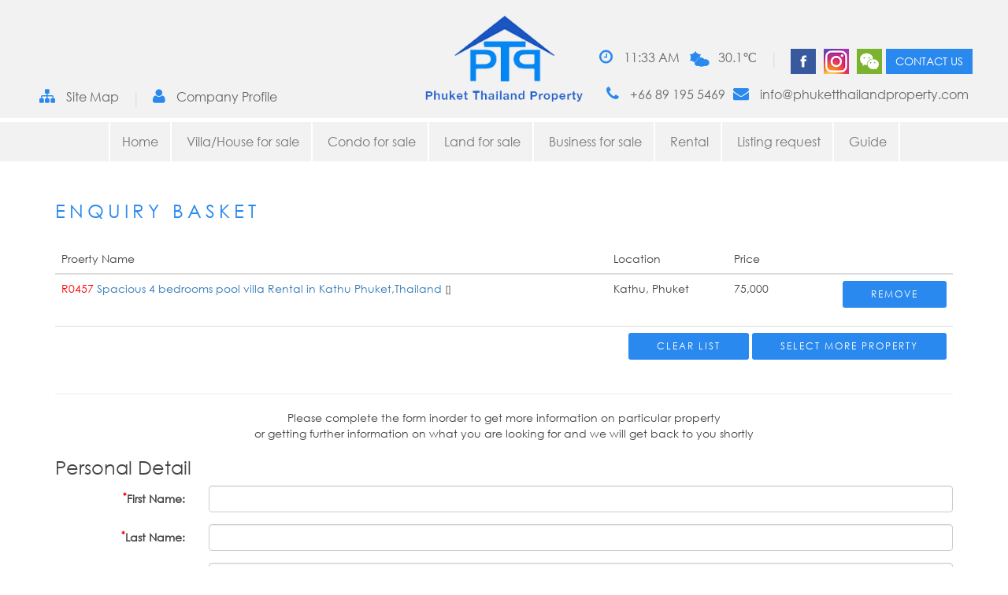

--- FILE ---
content_type: text/html
request_url: http://phuketthailandproperty.com/add_basket.php?pro_id=1093&c=&pv=Phuket&loc=Kathu&pn=Spacious%204%20bedrooms%20pool%20villa%20Rental%20in%20Kathu%20Phuket,Thailand&pr=75000&ref=R0457
body_size: 31148
content:

<!DOCTYPE html>
<html lang="en">
  <head>
    <meta charset="utf-8">
    <meta http-equiv="X-UA-Compatible" content="IE=edge">
    <meta name="viewport" content="width=device-width, initial-scale=1">
    <meta name="description" content="Phuket Thailand Property offers various properties including of luxury villas, condominiums and fabulous land plot on around Phuket Island.">
    <meta name="keywords" content="Phuket property, Phuket property for sale, Phuket real estate, Phuket villa, Phuket house, Phuket condominium, Phuket apartment, Phuket land, Phuket villas, Phuket houses, Phuket condominiums, Phuket land for sale, Phuket real estate agent, Properties for sale in Phuket, Phuket villa for sale, Phuket business for sale, Villa for rent in Phuket, House for rent in Phuket, condominium for rent in Phuket,  Property for rent in Phuket">
    <meta name="Author" content="ExpressData.co.th - Think global, Serve Local">
<meta name="google-site-verification" content="j1jXbfEJFupH1H7D3eGE8ldAllBXrCF0ctbq668NDNQ" />
    <title>Phuket Property and Phuket Real Estate for sale </title>

    <link href="assets/css/reset.css" rel="stylesheet">
    <link href="assets/css/bootstrap.min.css" rel="stylesheet">
    <link rel="stylesheet" href="assets/css/font-awesome.min.css">
    <link rel="stylesheet" href="assets/css/owfont-regular.min.css">
    <link href="assets/css/style.css" rel="stylesheet">
    <link href="assets/css/sale.css" rel="stylesheet">
    
	<script src="https://ajax.googleapis.com/ajax/libs/jquery/1.11.3/jquery.min.js"></script>
	<script src="assets/js/bootstrap.min.js"></script>
	<script src="assets/js/jquery.chained.min.js"></script>
    <!-- Global site tag (gtag.js) - Google Analytics -->
<script async src="https://www.googletagmanager.com/gtag/js?id=UA-99045835-1"></script>
<script>
  window.dataLayer = window.dataLayer || [];
  function gtag(){dataLayer.push(arguments);}
  gtag('js', new Date());

  gtag('config', 'UA-99045835-1');
</script>

  </head>
  <body>
        <header>
      <div class="container-fluid">
        <div class="row">
          <div class="col-lg-12">
            <a href="index.php"><img class="brand-image" src="assets/images/logo.png"></a>
          </div>
        </div>
        <div class="row">
          <div class="col-md-5 col-lg-6 text-left">
            <div class="p-left">
              <a href="site_map.php"><span class="fa fa-sitemap"></span> Site Map</a>
              <div class="v-bar-left">|</div>
              <a href="company_profile.php"><span class="fa fa-user"></span> Company Profile</a>
            </div>
          </div>
          <div class="col-md-7 col-lg-6 text-right">
            <div class="p-right">
              <a href="contact_us.php" class="btn btn-default btn-contact">Contact us</a>
              <a href="#"><img src="assets/images/wechat-icon.png" width="32"></a>
               <a href="https://www.instagram.com/allphuketrealestate/" target="_blank"><img src="assets/images/instagram-icon.png" width="32"></a>
              <a href="https://www.facebook.com/phuketthailandproperty"><img src="assets/images/facebook-icon.png" width="32"></a>
              <div class="v-bar-right">|</div>
              <a>30.1&#8451;</a>
              <a><span class="owf owf-801"></span></a>
              <a><span class="fa fa-clock-o"></span>  11:33 AM</a>
              <div class="clearfix"></div>
              <a href="mailto:info@phuketthailandproperty.com"><span class="fa fa-envelope"></span> info@phuketthailandproperty.com</a>
              <a><span class="fa fa-phone"></span>  +66 89 195 5469</a>
            </div>
          </div>
        </div>
        <div class="p-mobile">
          <div class="row">
            <div class="col-sm-12 col-md-12 text-center">
              <a href="#"><span class="fa fa-sitemap"></span> Site Map</a>
              <a href="#"><span class="fa fa-user"></span> Company Profile</a>
            </div>
            <div class="col-sm-12 col-md-12 text-center">
              <a><span class="owf owf-801"></span>30.1&#8451;</a>
              <a><span class="fa fa-clock-o"></span>  11:33 AM</a>
            </div>
            <div class="col-sm-12 col-md-12 text-center">
              <a href="#"><img src="assets/images/wechat-icon.png" width="32"></a>
             <a href="https://www.instagram.com/allphuketrealestate/" target="_blank"><img src="assets/images/instagram-icon.png" width="32"></a>
              <a href="#"><img src="assets/images/facebook-icon.png" width="32"></a>
              <a href="contact_us.php" class="btn btn-contact">Contact us</a>
            </div>
            <div class="col-sm-12 col-md-12 text-center">
              <a><span class="fa fa-phone"></span>  +66 89 195 5469</a>
            </div>
            <div class="col-sm-12 col-md-12 text-center">
              <a  href="mailto:info@phuketthailandproperty.com"><span class="fa fa-envelope"></span> info@phuketthailandproperty.com</a>
            </div>
          </div>
        </div>
      </div>
      <script>
  (function(i,s,o,g,r,a,m){i['GoogleAnalyticsObject']=r;i[r]=i[r]||function(){
  (i[r].q=i[r].q||[]).push(arguments)},i[r].l=1*new Date();a=s.createElement(o),
  m=s.getElementsByTagName(o)[0];a.async=1;a.src=g;m.parentNode.insertBefore(a,m)
  })(window,document,'script','https://www.google-analytics.com/analytics.js','ga');

  ga('create', 'UA-99045835-1', 'auto');
  ga('send', 'pageview');

</script>
    </header>        <nav class="navbar navbar-default">
      <div class="container-fluid">
        <!-- Brand and toggle get grouped for better mobile display -->
        <div class="navbar-header">
          <button type="button" class="navbar-toggle collapsed" data-toggle="collapse" data-target="#bs-example-navbar-collapse-1" aria-expanded="false">
            <span class="sr-only">Toggle navigation</span>
            <span class="icon-bar"></span>
            <span class="icon-bar"></span>
            <span class="icon-bar"></span>
          </button>
          <a role="button" class="navbar-brand" data-toggle="collapse" data-target="#bs-example-navbar-collapse-1">MENU</a>
        </div>

        <!-- Collect the nav links, forms, and other content for toggling -->
        <div class="collapse navbar-collapse" id="bs-example-navbar-collapse-1">
          <ul class="nav navbar-nav">
            <li ><a href="index.php">Home</a></li>
            <li ><a href="villa_sale.php">Villa/House for sale</a></li>
            <li ><a href="condo_sale.php">Condo for sale</a></li>
            <li ><a href="land_sale.php">Land for sale</a></li>
            <li ><a href="business_sale.php">Business for sale</a></li>
            <li ><a href="rental.php">Rental</a></li>
            <li ><a href="listing_request.php">Listing request</a></li>
            <li ><a href="guide.php">Guide</a></li>
          </ul>
        </div><!-- /.navbar-collapse -->
      </div><!-- /.container-fluid -->
    </nav>
    <section id="add_basket">
      <div class="container">
        <div class="row">
          <div class="col-md-12 col-lg-12">
            <h1 class="title">Enquiry Basket</h1>
          </div>
          <div class="col-md-12 col-lg-12">

                      <table class="table">
              <thead>
                <tr>
                  <th>Proerty Name</th>
                  <th>Location</th>
                  <th>Price</th>
                  <th></th>
                </tr>
              </thead>
              <tbody>

                                <tr>
                  <td><span>R0457</span> <a href="detail.php?id=1093" target="_blank">Spacious 4 bedrooms pool villa Rental in Kathu Phuket,Thailand</a> <small>[]</small></td>
                  <td>Kathu, Phuket</td>
                  <td>75,000</td>
                  <td class="text-right"><a href="#" onClick="rusure('del.php?order_id=0007427724&pro_id=1093'); return false;" class="btn btn-main btn-sm">Remove</a></td>
                </tr>
                              </tbody>
              <tfoot>
                <tr>
                  <td colspan="4" class="text-right">
                    <a href="#" onClick="rusureall('del_all.php'); return false;" class="btn btn-main btn-sm">Clear List</a>
                    <a href="search.php?cate=0&pro=0&loc=0&refno=&bed=0&pr=0" class="btn btn-main btn-sm">Select More Property</a>
                  </td>
                </tr>
              </tfoot>
            </table>

            <hr>

            <p class="text-center">Please complete the form inorder to get more information on particular property<br>or getting further information on what you are looking for and we will get back to you shortly</p>

            <h3>Personal Detail</h3>
            <form class="form-horizontal" method="post" action="inc/inter.php">
              <div class="form-group">
                <label class="col-sm-2 control-label"><span><sup>*</sup></span>First Name:</label>
                <div class="col-sm-10">
                  <input name="name" type="text" class="form-control" requried>
                </div>
              </div>
              <div class="form-group">
                <label class="col-sm-2 control-label"><span><sup>*</sup></span>Last Name:</label>
                <div class="col-sm-10">
                  <input name="lname" type="text" class="form-control" requried>
                </div>
              </div>
              <div class="form-group">
                <label class="col-sm-2 control-label"><span><sup>*</sup></span>Email:</label>
                <div class="col-sm-10">
                  <input name="email" type="email" class="form-control" requried>
                </div>
              </div>
              <div class="form-group">
                <label class="col-sm-2 control-label"><span><sup>*</sup></span>Telephone:</label>
                <div class="col-sm-10">
                  <input name="tel" type="number" class="form-control" requried>
                </div>
              </div>
              <div class="form-group">
                <label class="col-sm-2 control-label">Address:</label>
                <div class="col-sm-10">
                  <textarea name="address" rows="3" class="form-control"></textarea>
                </div>
              </div>
              <div class="form-group">
                <label class="col-sm-2 control-label">Country</label>
                <div class="col-sm-10">
                  <select name="country" class="form-control">
                    <option>Other</option>
                    <option>Afghanistan</option>
                    <option>Albania</option>
                    <option>Algeria</option>
                    <option>American Samoa</option>
                    <option>Andorra</option>
                    <option>Angola</option>
                    <option>Anguilla</option>
                    <option>Antarctica</option>
                    <option>Antigua And Barbuda</option>
                    <option>Argentina</option>
                    <option>Armenia</option>
                    <option>Aruba</option>
                    <option>Australia</option>
                    <option>Austria</option>
                    <option>Azerbaijan</option>
                    <option>Bahamas</option>
                    <option>Bahrain</option>
                    <option>Bangladesh</option>
                    <option>Barbados</option>
                    <option>Belarus</option>
                    <option>Belgium</option>
                    <option>Belize</option>
                    <option>Benin</option>
                    <option>Bermuda</option>
                    <option>Bhutan</option>
                    <option>Bolivia</option>
                    <option>Bosnia And Herzegowina</option>
                    <option>Botswana</option>
                    <option>Bouvet Island</option>
                    <option>Brazil</option>
                    <option>British Indian Ocean Territory</option>
                    <option>Brunei Darussalam</option>
                    <option>Bulgaria</option>
                    <option>Burkina Faso</option>
                    <option>Burundi</option>
                    <option>Cambodia</option>
                    <option>Cameroon</option>
                    <option>Canada</option>
                    <option>Cape Verde</option>
                    <option>Cayman Islands</option>
                    <option>Central African Republic</option>
                    <option>Chad</option>
                    <option>Chile</option>
                    <option>China</option>
                    <option>Christmas Island</option>
                    <option>Cocos (Keeling) Islands</option>
                    <option>Colombia</option>
                    <option>Comoros</option>
                    <option>Congo</option>
                    <option>Cook Islands</option>
                    <option>Costa Rica</option>
                    <option>Cote D'Ivoire</option>
                    <option>Croatia</option>
                    <option>Cuba</option>
                    <option>Cyprus</option>
                    <option>Czech Republic</option>
                    <option>Denmark</option>
                    <option>Djibouti</option>
                    <option>Dominica</option>
                    <option>Dominican Republic</option>
                    <option>East Timor</option>
                    <option>Ecuador</option>
                    <option>Egypt</option>
                    <option>El Salvador</option>
                    <option>Equatorial Guinea</option>
                    <option>Eritrea</option>
                    <option>Estonia</option>
                    <option>Ethiopia</option>
                    <option>Falkland Islands</option>
                    <option>Faroe Islands</option>
                    <option>Fiji</option>
                    <option>Finland</option>
                    <option>France</option>
                    <option>French Guiana</option>
                    <option>French Polynesia</option>
                    <option>French Southern Territories</option>
                    <option>Gabon</option>
                    <option>Gambia</option>
                    <option>Georgia</option>
                    <option>Germany</option>
                    <option>Ghana</option>
                    <option>Gibraltar</option>
                    <option>Greece</option>
                    <option>Greenland</option>
                    <option>Grenada</option>
                    <option>Guadeloupe</option>
                    <option>Guam</option>
                    <option>Guatemala</option>
                    <option>Guinea</option>
                    <option>Guinea-Bissau</option>
                    <option>Guyana</option>
                    <option>Haiti</option>
                    <option>Heard And Mc Donald Islands</option>
                    <option>Honduras</option>
                    <option>Hong Kong</option>
                    <option>Hungary</option>
                    <option>Iceland</option>
                    <option>India</option>
                    <option>Indonesia</option>
                    <option>Iran</option>
                    <option>Iraq</option>
                    <option>Ireland</option>
                    <option>Israel</option>
                    <option>Italy</option>
                    <option>Jamaica</option>
                    <option>Japan</option>
                    <option>Jordan</option>
                    <option>Kazakhstan</option>
                    <option>Kenya</option>
                    <option>Kiribati</option>
                    <option>Kuwait</option>
                    <option>Kyrgyzstan</option>
                    <option>Lao People's Republic</option>
                    <option>Latvia</option>
                    <option>Lebanon</option>
                    <option>Lesotho</option>
                    <option>Liberia</option>
                    <option>Libyan Arab Jamahiriya</option>
                    <option>Liechtenstein</option>
                    <option>Lithuania</option>
                    <option>Luxembourg</option>
                    <option>Macau</option>
                    <option>Macedonia</option>
                    <option>Madagascar</option>
                    <option>Malawi</option>
                    <option>Malaysia</option>
                    <option>Maldives</option>
                    <option>Mali</option>
                    <option>Malta</option>
                    <option>Marshall Islands</option>
                    <option>Martinique</option>
                    <option>Mauritania</option>
                    <option>Mauritius</option>
                    <option>Mayotte</option>
                    <option>Mexico</option>
                    <option>Micronesia</option>
                    <option>Moldova</option>
                    <option>Monaco</option>
                    <option>Mongolia</option>
                    <option>Montserrat</option>
                    <option>Morocco</option>
                    <option>Mozambique</option>
                    <option>Myanmar</option>
                    <option>Namibia</option>
                    <option>Nauru</option>
                    <option>Nepal</option>
                    <option>Netherlands</option>
                    <option>Netherlands Antilles</option>
                    <option>New Caledonia</option>
                    <option>New Zealand</option>
                    <option>Nicaragua</option>
                    <option>Niger</option>
                    <option>Nigeria</option>
                    <option>Niue</option>
                    <option>Norfolk Island</option>
                    <option>North Korea</option>
                    <option>Northern Mariana Islands</option>
                    <option>Norway</option>
                    <option>Oman</option>
                    <option>Pakistan</option>
                    <option>Palau</option>
                    <option>Panama</option>
                    <option>Papua New Guinea</option>
                    <option>Paraguay</option>
                    <option>Peru</option>
                    <option>Philippines</option>
                    <option>Pitcairn</option>
                    <option>Poland</option>
                    <option>Portugal</option>
                    <option>Puerto Rico</option>
                    <option>Qatar</option>
                    <option>Reunion</option>
                    <option>Romania</option>
                    <option>Russian Federation</option>
                    <option>Rwanda</option>
                    <option>Saint Kitts And Nevis</option>
                    <option>Saint Lucia</option>
                    <option>Saint Vincent And The Grenadines</option>
                    <option>Samoa</option>
                    <option>San Marino</option>
                    <option>Sao Tome And Principe</option>
                    <option>Saudi Arabia</option>
                    <option>Senegal</option>
                    <option>Seychelles</option>
                    <option>Sierra Leone</option>
                    <option>Singapore</option>
                    <option>Slovakia</option>
                    <option>Slovenia</option>
                    <option>Solomon Islands</option>
                    <option>Somalia</option>
                    <option>South Africa</option>
                    <option>South Georgia</option>
                    <option>South Korea</option>
                    <option>Spain</option>
                    <option>Sri Lanka</option>
                    <option>St Helena</option>
                    <option>St Pierre and Miquelon</option>
                    <option>Sudan</option>
                    <option>Suriname</option>
                    <option>Svalbard And Jan Mayen Islands</option>
                    <option>Swaziland</option>
                    <option>Sweden</option>
                    <option>Switzerland</option>
                    <option>Syrian Arab Republic</option>
                    <option>Taiwan</option>
                    <option>Tajikistan</option>
                    <option>Tanzania</option>
                    <option selected>Thailand</option>
                    <option>Togo</option>
                    <option>Tokelau</option>
                    <option>Tonga</option>
                    <option>Trinidad And Tobago</option>
                    <option>Tunisia</option>
                    <option>Turkey</option>
                    <option>Turkmenistan</option>
                    <option>Turks And Caicos Islands</option>
                    <option>Tuvalu</option>
                    <option>Uganda</option>
                    <option>Ukraine</option>
                    <option>United Arab Emirates</option>
                    <option>United Kingdom</option>
                    <option>United States</option>
                    <option>Uruguay</option>
                    <option>Uzbekistan</option>
                    <option>Vanuatu</option>
                    <option>Vatican City State</option>
                    <option>Venezuela</option>
                    <option>Viet Nam</option>
                    <option>Virgin Islands (British)</option>
                    <option>Virgin Islands (U.S.)</option>
                    <option>Wallis And Futuna Islands</option>
                    <option>Western Sahara</option>
                    <option>Yemen</option>
                    <option>Zaire</option>
                    <option>Zambia</option>
                    <option>Zimbabwe</option>
                  </select>
                </div>
              </div>
              <div class="form-group">
                <label class="col-sm-2 control-label"><span><sup>*</sup></span>Next Stay in Phuket:</label>
                <div class="col-sm-10">
                  <input name="nextstay" type="Text" class="form-control" placeholder="dd/mm/yy">
                </div>
              </div>
              <div class="form-group">
                <label class="col-sm-2 control-label"><span><sup>*</sup></span>Comment or Message:</label>
                <div class="col-sm-10">
                  <textarea name="comment" rows="3" class="form-control" required></textarea>
                </div>
              </div>
              <div class="form-group">
                <label class="col-sm-2 control-label"><span><sup>*</sup></span>Please verify code</label>
                <div class="col-sm-10">
                  <img src="verificationimage.php?25219" alt="verification image, type it in the box" width="100" height="30" align="absbottom" />
                </div>
              </div>
              <div class="form-group">
                <div class="col-sm-offset-2 col-sm-10">
                  <input name="password" type="text" class="form-control" required>
                </div>
              </div>
              <div class="form-group">
                <div class="col-sm-offset-2 col-sm-10">
                  <input type="submit" class="btn btn-main" value="Submit Now">
                </div>
              </div>
            </form>
               
          </div>
        </div>
        
        <div class="row">
  <div class="col-lg-12">
    <div class="panel panel-default search">
      <div class="panel-body">
        <h1>SEARCH <strong>PROPERTY</strong></h1>
        <form class="form-horizontal" method="post" action="search.php">
          <div class="form-group">
            <label class="col-lg-1 control-label">PROPERTY TYPE:</label>
            <div class="col-lg-3">
              <select id="property" name="cate" class="form-control">
                 <option value="0">-- All --</option>
                 <option value="5">Business</option>
                 <option value="3">Condo</option>
                 <option value="4">Land</option>
                 <option value="1">Rentals</option>
                 <option value="2">Villa/House</option>
              </select>
            </div>
            <label class="col-lg-1 control-label">Province:</label>
            <div class="col-lg-3">
              <select id="province" name="pro" class="form-control">
                <option value="0"> -- All -- </option>
                <option value="2">Phang Nga</option>
                <option value="1">Phuket</option>
                <option value="3">Rawai</option>
              </select>
            </div>
            <label class="col-lg-1 control-label">Location:</label>
            <div class="col-lg-3">
              <select id="location" name="loc" class="form-control">
                <option value="0" class="0 1 2 3">-- All --</option>
                <option value="12" class="2">Natai</option>
     
                <option value="11" class="1">East</option>
                <option value="1" class="1">North</option>
                <option value="8" class="1">North East</option>
                <option value="9" class="1">North West</option>
                <option value="4" class="1">South</option>
                <option value="5" class="1">South East</option>
                <option value="10" class="1">South West</option>
                <option value="6" class="1">Town and Kathu</option>
                <option value="3" class="1">West</option>
              </select>
            </div>
          </div>
          <div class="form-group">
            <label class="col-lg-1 control-label">Bedrooms:</label>
            <div class="col-lg-3">
              <select id="bedrooms" name="bed" class="form-control">
                <option value="0">-- All --</option>
                <option value="0,1">1 Bedroom</option>
                <option value="0,2">2 Bedrooms</option>
                <option value="0,3">3 Bedrooms</option>
                <option value="1,1">1 or more</option>
                <option value="1,2">2 or more</option>
                <option value="1,3">3 or more</option>
                <option value="1,4">4 or more</option>
              </select>
            </div>
            <label class="col-lg-1 control-label">Price: (BATH)</label>
            <div class="col-lg-3">
              <select id="price" name="pr" class="form-control">
                <option value="0" class="0 1 2 3 4 5">-- All --</option>
                <option value="1000000,10000000" class="5 3 4 2">1 - 10 M.THB</option>
                <option value="10000000,20000000" class="5 3 4 2">10 - 20 M.THB</option>
                <option value="20000000,30000000" class="5 3 4 2">20 - 30 M.THB</option>
                <option value="30000000,40000000" class="5 3 4 2">30 - 40 M.THB</option>
                <option value="40000000,50000000" class="5 3 4 2">40 - 50 M.THB</option>
                <option value="50000000"  class="5 3 4 2">50 Up M.THB</option>

                <option value="10000,20000" class="1">10 - 20 k.THB</option>
                <option value="20000,30000" class="1">20 - 30 k.THB</option>
                <option value="30000,40000" class="1">30 - 40 k.THB</option>
                <option value="40000,50000" class="1">40 - 50 k.THB</option>
                <option value="50000,70000" class="1">50 - 70 k.THB</option>
                <option value="70000,90000" class="1">70 - 90 k.THB</option>
                <option value="90000,120000" class="1">90 - 120 k.THB</option>
                <option value="120000" class="1">120 + k.THB</option>
              </select>
            </div>
            <label class="col-lg-1 control-label">Reference no.</label>
            <div class="col-lg-3">
              <input type="text" name="refno" class="form-control">
            </div>
          </div>
          <div class="form-group">
            <div class="col-lg-12">
              <button type="submit" class="btn btn-default btn-main pull-right">Search</button>
            </div>
          </div>
        </form>
      </div>
    </div>
  </div>
</div>      </div>
    </section>

    <footer>
  <div class="container">
    <div class="row">
      <div class="col-sm-12 col-md-3 col-lg-4">
        <a href="index.php"><img class="brand-image" src="assets/images/logo.png"></a>
      </div>
      <div class="col-sm-12 col-md-9 col-lg-8">
        <div class="p-right">
          <a href="contact_us.php" class="btn btn-default btn-contact">Contact us</a>
          <a href="#"><img src="assets/images/wechat-icon.png" width="32"></a>
            <a href="https://www.instagram.com/allphuketrealestate/" target="_blank"><img src="assets/images/instagram-icon.png" width="32"></a>
          <a href="https://www.facebook.com/phuketthailandproperty"><img src="assets/images/facebook-icon.png" width="32"></a>
          <div class="clearfix"></div>
          <a href="mailto:info@phuketthailandproperty.com"><span class="fa fa-envelope"></span> info@phuketthailandproperty.com</a>
          <a><span class="fa fa-phone"></span>  +66 89 195 5469</a>
          <div class="clearfix"></div>
          <a href="http://expressdata.co.th/">Web Design by Expressdata</a>
          <p>Copyright 2007 Phuket Thailand Property All Right Reserved.</p>
        </div>
        <div class="p-mobile">
          <div class="row">
            <div class="col-sm-12 margin-sm-15">
              <a href="#"><img src="assets/images/facebook-icon.png" width="32"></a>
              <a href="https://www.instagram.com/allphuketrealestate/" target="_blank"><img src="assets/images/instagram-icon.png" width="32"></a>
              <a href="#"><img src="assets/images/wechat-icon.png" width="32"></a>
              <a href="contact_us.php" class="btn btn-default btn-contact">Contact us</a>
            </div>
            <div class="col-sm-12">
              <a><span class="fa fa-phone"></span>  +66 89 195 5469</a>
            </div><div class="col-sm-12">
              <a href="mailto:info@phuketthailandproperty.com"><span class="fa fa-envelope"></span> info@phuketthailandproperty.com</a>
            </div>
            <div class="col-sm-12">
              <p>Copyright 2007 Phuket Thailand Property All Right Reserved.</p>
              <a href="http://expressdata.co.th/">Web Design by Expressdata</a>
            </div>
          </div>
        </div>
      </div>
    </div>
  </div>
</footer>

<script type="text/javascript">
  $("#price").chained("#property");
  $("#location").chained("#province");
</script>
    <script> 
        function rusure(url){ 
          question = confirm("YOU CONFIRM DELETE") 
          if (question !="0"){ 
            top.location = url 
          } 
        } 
            </script>
                  <script> 
        function rusureall(url){ 
          question = confirm("YOU CONFIRM DELETE ALL SELECT") 
          if (question !="0"){ 
            top.location = url 
          } 
        } 
    </script>
  </body>
</html>

--- FILE ---
content_type: text/css
request_url: http://phuketthailandproperty.com/assets/css/reset.css
body_size: 2377
content:
/* line 5, ../../../../../compass.app/Contents/Resources/lib/ruby/compass_1.0/compass-core-1.0.3/stylesheets/compass/reset/_utilities.scss */
html, body, div, span, applet, object, iframe,
h1, h2, h3, h4, h5, h6, p, blockquote, pre,
a, abbr, acronym, address, big, cite, code,
del, dfn, em, img, ins, kbd, q, s, samp,
small, strike, strong, sub, sup, tt, var,
b, u, i, center,
dl, dt, dd, ol, ul, li,
fieldset, form, label, legend,
table, caption, tbody, tfoot, thead, tr, th, td,
article, aside, canvas, details, embed,
figure, figcaption, footer, header, hgroup,
menu, nav, output, ruby, section, summary,
time, mark, audio, video {
  margin: 0;
  padding: 0;
  border: 0;
  font: inherit;
  font-size: 100%;
  vertical-align: baseline;
}

/* line 22, ../../../../../compass.app/Contents/Resources/lib/ruby/compass_1.0/compass-core-1.0.3/stylesheets/compass/reset/_utilities.scss */
html {
  line-height: 1;
}

/* line 24, ../../../../../compass.app/Contents/Resources/lib/ruby/compass_1.0/compass-core-1.0.3/stylesheets/compass/reset/_utilities.scss */
ol, ul {
  list-style: none;
}

/* line 26, ../../../../../compass.app/Contents/Resources/lib/ruby/compass_1.0/compass-core-1.0.3/stylesheets/compass/reset/_utilities.scss */
table {
  border-collapse: collapse;
  border-spacing: 0;
}

/* line 28, ../../../../../compass.app/Contents/Resources/lib/ruby/compass_1.0/compass-core-1.0.3/stylesheets/compass/reset/_utilities.scss */
caption, th, td {
  text-align: left;
  font-weight: normal;
  vertical-align: middle;
}

/* line 30, ../../../../../compass.app/Contents/Resources/lib/ruby/compass_1.0/compass-core-1.0.3/stylesheets/compass/reset/_utilities.scss */
q, blockquote {
  quotes: none;
}
/* line 103, ../../../../../compass.app/Contents/Resources/lib/ruby/compass_1.0/compass-core-1.0.3/stylesheets/compass/reset/_utilities.scss */
q:before, q:after, blockquote:before, blockquote:after {
  content: "";
  content: none;
}

/* line 32, ../../../../../compass.app/Contents/Resources/lib/ruby/compass_1.0/compass-core-1.0.3/stylesheets/compass/reset/_utilities.scss */
a img {
  border: none;
}

/* line 116, ../../../../../compass.app/Contents/Resources/lib/ruby/compass_1.0/compass-core-1.0.3/stylesheets/compass/reset/_utilities.scss */
article, aside, details, figcaption, figure, footer, header, hgroup, main, menu, nav, section, summary {
  display: block;
}


--- FILE ---
content_type: text/css
request_url: http://phuketthailandproperty.com/assets/css/style.css
body_size: 16000
content:
@font-face {
  font-family: 'CenturyGothicRegular';
  src: url("../fonts/CenturyGothicRegular/gothic.eot");
  src: url("../fonts/CenturyGothicRegular/gothic.eot") format("embedded-opentype"), url("../fonts/CenturyGothicRegular/gothic.woff") format("woff"), url("../fonts/CenturyGothicRegular/gothic.ttf") format("truetype"), url("../fonts/CenturyGothicRegular/gothic.svg#CenturyGothicRegular") format("svg");
  font-weight: normal;
  font-style: normal;
}
@font-face {
  font-family: 'CenturyGothicItalic';
  src: url("../fonts/CenturyGothicRegular/gothici.eot");
  src: url("../fonts/CenturyGothicRegular/gothici.eot") format("embedded-opentype"), url("../fonts/CenturyGothicRegular/gothici.woff") format("woff"), url("../fonts/CenturyGothicRegular/gothici.ttf") format("truetype"), url("../fonts/CenturyGothicRegular/gothici.svg#CenturyGothicItalic") format("svg");
  font-weight: normal;
  font-style: normal;
}
@font-face {
  font-family: 'CenturyGothicBold';
  src: url("../fonts/CenturyGothicRegular/gothicb.eot");
  src: url("../fonts/CenturyGothicRegular/gothicb.eot") format("embedded-opentype"), url("../fonts/CenturyGothicRegular/gothicb.woff") format("woff"), url("../fonts/CenturyGothicRegular/gothicb.ttf") format("truetype"), url("../fonts/CenturyGothicRegular/gothicb.svg#CenturyGothicBold") format("svg");
  font-weight: normal;
  font-style: normal;
}
@font-face {
  font-family: 'CenturyGothicBoldItalic';
  src: url("../fonts/CenturyGothicRegular/gothicbi.eot");
  src: url("../fonts/CenturyGothicRegular/gothicbi.eot") format("embedded-opentype"), url("../fonts/CenturyGothicRegular/gothicbi.woff") format("woff"), url("../fonts/CenturyGothicRegular/gothicbi.ttf") format("truetype"), url("../fonts/CenturyGothicRegular/gothicbi.svg#CenturyGothicBoldItalic") format("svg");
  font-weight: normal;
  font-style: normal;
}
/* line 44, ../sass/style.scss */
html {
  width: 100%;
  height: 100%;
}

/* line 49, ../sass/style.scss */
body {
  width: 100%;
  height: 100%;
  color: #444;
  font-family: "CenturyGothicRegular";
}

/* line 56, ../sass/style.scss */
header {
  position: relative;
  background-color: #f2f2f2;
  min-height: 150px;
  font-size: 16px;
  padding: 20px 0 0 0;
  margin-bottom: 5px;
}
/* line 64, ../sass/style.scss */
header a {
  color: #666;
  padding: 0 5px;
}
/* line 68, ../sass/style.scss */
header a:hover {
  color: #2989ee;
  text-decoration: none;
}
/* line 74, ../sass/style.scss */
header .p-mobile {
  display: none;
}
/* line 78, ../sass/style.scss */
header .p-left {
  padding-left: 30px;
  margin-top: 70px;
}
/* line 82, ../sass/style.scss */
header .p-left a {
  float: left;
}
/* line 87, ../sass/style.scss */
header .p-right {
  padding-right: 30px;
  margin-top: 20px;
}
/* line 91, ../sass/style.scss */
header .p-right a {
  float: right;
}
/* line 96, ../sass/style.scss */
header .v-bar-left, header .v-bar-right {
  color: #444;
  font-size: 20px;
  font-weight: 300;
  line-height: 25px;
  padding: 0 10px;
  opacity: 0.1;
}
/* line 105, ../sass/style.scss */
header .v-bar-left {
  float: left;
}
/* line 109, ../sass/style.scss */
header .v-bar-right {
  float: right;
}
/* line 113, ../sass/style.scss */
header span {
  color: #2989ee;
  font-size: 20px !important;
  padding-right: 10px;
  line-height: 1.4;
}
/* line 120, ../sass/style.scss */
header span.owf {
  font-size: 30px !important;
  padding-right: 0;
}
@media (max-width: 1024px) {
  /* line 126, ../sass/style.scss */
  header a {
    position: relative;
  }
  /* line 129, ../sass/style.scss */
  header a span.owf {
    position: absolute;
    margin-left: -36px;
  }
}
/* line 136, ../sass/style.scss */
header .brand-image {
  width: 200px;
  height: auto;
  position: absolute;
  left: 50%;
  margin-left: -100px;
  z-index: 9999;
}
@media (max-width: 1024px) {
  /* line 146, ../sass/style.scss */
  header .brand-image {
    position: relative;
    left: 50% !important;
    margin-bottom: 15px;
  }
  /* line 152, ../sass/style.scss */
  header .p-left, header .p-right {
    display: none;
  }
  /* line 156, ../sass/style.scss */
  header .p-mobile {
    display: block;
  }
  /* line 159, ../sass/style.scss */
  header .p-mobile .btn-contact {
    margin: 15px 0;
  }
}
@media (max-width: 1200px) {
  /* line 166, ../sass/style.scss */
  header .brand-image {
    left: 44%;
  }
}

@media (max-width: 1024px) {
  /* line 172, ../sass/style.scss */
  header {
    padding: 20px 0;
  }
}
/* line 176, ../sass/style.scss */
.navbar {
  background-color: #F2F2F2;
  border: 0px;
  border-radius: 0px;
  margin-bottom: 0;
}
/* line 182, ../sass/style.scss */
.navbar .navbar-nav {
  width: 100%;
  text-align: center;
}
/* line 185, ../sass/style.scss */
.navbar .navbar-nav > li {
  float: none;
  display: inline-block;
  border-right: 2px solid #fff;
}
/* line 190, ../sass/style.scss */
.navbar .navbar-nav > li:first-child {
  border-left: 2px solid #fff;
}
/* line 194, ../sass/style.scss */
.navbar .navbar-nav > li.active {
  background-color: #2989ee;
}
/* line 197, ../sass/style.scss */
.navbar .navbar-nav > li.active a {
  color: #fff;
  background-color: transparent;
}
/* line 201, ../sass/style.scss */
.navbar .navbar-nav > li.active a:hover {
  color: #fff;
  background-color: transparent;
}
/* line 207, ../sass/style.scss */
.navbar .navbar-nav > li.active:hover {
  background-color: rgba(41, 137, 238, 0.8);
}
/* line 212, ../sass/style.scss */
.navbar .navbar-nav > li:hover {
  background-color: rgba(41, 137, 238, 0.8);
}
/* line 215, ../sass/style.scss */
.navbar .navbar-nav > li:hover a {
  color: #fff;
}
/* line 220, ../sass/style.scss */
.navbar .navbar-nav > li a {
  color: #444;
  opacity: 0.7;
  font-size: 16px;
}
@media (max-width: 1094px) {
  /* line 230, ../sass/style.scss */
  .navbar .navbar-nav > li a {
    font-size: 12px;
  }
}
@media (max-width: 992px) {
  /* line 237, ../sass/style.scss */
  .navbar .navbar-nav {
    width: inherit;
  }
  /* line 239, ../sass/style.scss */
  .navbar .navbar-nav > li {
    float: none;
    display: block;
    border-right: 0px;
  }
  /* line 244, ../sass/style.scss */
  .navbar .navbar-nav > li:first-child {
    border-left: 0px;
  }
  /* line 248, ../sass/style.scss */
  .navbar .navbar-nav > li a {
    font-size: 16px;
  }
}

@media (max-width: 992px) {
  /* line 256, ../sass/style.scss */
  .navbar-header {
    float: none;
  }

  /* line 259, ../sass/style.scss */
  .navbar-left, .navbar-right {
    float: none !important;
  }

  /* line 262, ../sass/style.scss */
  .navbar-toggle {
    display: block;
  }

  /* line 265, ../sass/style.scss */
  .navbar-collapse {
    border-top: 1px solid transparent;
    box-shadow: inset 0 1px 0 rgba(255, 255, 255, 0.1);
  }

  /* line 269, ../sass/style.scss */
  .navbar-fixed-top {
    top: 0;
    border-width: 0 0 1px;
  }

  /* line 273, ../sass/style.scss */
  .navbar-collapse.collapse {
    display: none !important;
  }

  /* line 276, ../sass/style.scss */
  .navbar-nav {
    float: none !important;
    margin-top: 7.5px;
  }

  /* line 280, ../sass/style.scss */
  .navbar-nav > li {
    float: none;
  }

  /* line 283, ../sass/style.scss */
  .navbar-nav > li > a {
    padding-top: 10px;
    padding-bottom: 10px;
  }

  /* line 287, ../sass/style.scss */
  .collapse.in {
    display: block !important;
  }
}
/* line 291, ../sass/style.scss */
.navbar-brand {
  display: none;
}

@media (max-width: 992px) {
  /* line 295, ../sass/style.scss */
  .navbar-brand {
    display: block;
  }
}
/* line 302, ../sass/style.scss */
.carousel .carousel-inner img {
  width: 100%;
}
/* line 307, ../sass/style.scss */
.carousel .carousel-indicators {
  bottom: 30px;
}
/* line 310, ../sass/style.scss */
.carousel .carousel-indicators li {
  background-color: #fff;
  width: 13px;
  height: 13px;
  border: 0px;
}
/* line 316, ../sass/style.scss */
.carousel .carousel-indicators li.active {
  background-color: #2989ee;
  width: 14px;
  height: 14px;
}
/* line 324, ../sass/style.scss */
.carousel .carousel-caption {
  bottom: 100px;
}
/* line 327, ../sass/style.scss */
.carousel .carousel-caption h1 {
  font-size: 30px;
  font-weight: bold;
  letter-spacing: 5px;
  text-transform: uppercase;
}
/* line 334, ../sass/style.scss */
.carousel .carousel-caption h4 {
  font-size: 20px;
  letter-spacing: 2px;
  text-transform: uppercase;
}
@media (max-width: 768px) {
  /* line 342, ../sass/style.scss */
  .carousel .carousel-caption {
    bottom: 0px;
  }
  /* line 345, ../sass/style.scss */
  .carousel .carousel-caption h1 {
    font-size: 16px;
    font-weight: bold;
    letter-spacing: 5px;
    text-transform: uppercase;
  }
  /* line 352, ../sass/style.scss */
  .carousel .carousel-caption h4 {
    font-size: 12px;
    letter-spacing: 2px;
    text-transform: uppercase;
  }
  /* line 358, ../sass/style.scss */
  .carousel .carousel-indicators {
    bottom: -10px;
  }
  /* line 361, ../sass/style.scss */
  .carousel .carousel-indicators li {
    background-color: #fff;
    width: 8px;
    height: 8px;
    border: 0px;
  }
  /* line 367, ../sass/style.scss */
  .carousel .carousel-indicators li.active {
    background-color: #2989ee;
    width: 9px;
    height: 9px;
  }
}

/* line 377, ../sass/style.scss */
.panel.search {
  margin: 50px 0;
  border-color: transparent;
}
/* line 381, ../sass/style.scss */
.panel.search .panel-body {
  background-color: #F2F2F2;
  padding: 15px 25px;
}
/* line 385, ../sass/style.scss */
.panel.search .panel-body h1 {
  color: #888;
  font-size: 24px;
  margin-bottom: 30px;
}
/* line 390, ../sass/style.scss */
.panel.search .panel-body h1 strong {
  color: #666;
}
/* line 395, ../sass/style.scss */
.panel.search .panel-body label {
  color: #999;
  font-size: 12px;
  text-align: left;
  text-transform: uppercase;
}
/* line 402, ../sass/style.scss */
.panel.search .panel-body input, .panel.search .panel-body select {
  color: #888;
  border: 0px;
  border-radius: 3px;
  box-shadow: 0px;
}
/* line 409, ../sass/style.scss */
.panel.search .panel-body select {
  -webkit-appearance: none;
  -moz-appearance: none;
  background-image: linear-gradient(45deg, transparent 50%, #2989ee 50%), linear-gradient(135deg, #2989ee 50%, transparent 50%);
  background-position: calc(100% - 20px) calc(1em + 2px), calc(100% - 15px) calc(1em + 2px), calc(100% - 2.5em) 0.5em;
  background-size: 5px 5px, 5px 5px, 1px 1.5em;
  background-repeat: no-repeat;
}

/* line 430, ../sass/style.scss */
#welcome .welcome-content {
  padding: 50px 15px;
}
/* line 433, ../sass/style.scss */
#welcome .welcome-content h1 {
  color: #2989ee;
  font-size: 24px;
  letter-spacing: 5px;
  text-transform: uppercase;
  margin-top: 0;
  margin-bottom: 15px;
}
/* line 442, ../sass/style.scss */
#welcome .welcome-content p {
  color: #666;
  font-size: 14px;
  text-align: justify;
  margin-bottom: 30px;
}
/* line 448, ../sass/style.scss */
#welcome .welcome-content p strong {
  color: #333;
  font-weight: bold;
}

/* line 456, ../sass/style.scss */
#recommended-property {
  background-color: #f2f2f2;
  text-align: center;
  padding: 60px 0 40px 0;
}
/* line 461, ../sass/style.scss */
#recommended-property h1 {
  color: #2989ee;
  font-size: 24px;
  letter-spacing: 5px;
  text-transform: uppercase;
  margin-top: 0;
  margin-bottom: 30px;
}
/* line 469, ../sass/style.scss */
#recommended-property img {
  width: 100%;
  height: auto;
}
/* line 474, ../sass/style.scss */
#recommended-property .thumbnail {
  background-color: #2989ee;
  border-radius: 0px;
  padding: 0;
}
/* line 480, ../sass/style.scss */
#recommended-property .thumbnail .caption h4 {
  color: #fff;
  letter-spacing: 2px;
  text-transform: uppercase;
  margin: 0;
}
/* line 489, ../sass/style.scss */
#recommended-property h4 {
  color: #2989ee;
  font-weight: 700;
}
/* line 494, ../sass/style.scss */
#recommended-property p {
  color: #888;
}
/* line 497, ../sass/style.scss */
#recommended-property p strong {
  color: #333;
}
/* line 501, ../sass/style.scss */
#recommended-property p span {
  color: #FF5E5D;
}

/* line 507, ../sass/style.scss */
#new-development {
  background-color: #vvv;
  text-align: left;
  padding: 60px 0 40px 0;
}
/* line 512, ../sass/style.scss */
#new-development h1 {
  color: #666;
  font-size: 24px;
  letter-spacing: 5px;
  text-align: center;
  text-transform: uppercase;
  margin-top: 0;
  margin-bottom: 30px;
}
/* line 522, ../sass/style.scss */
#new-development img {
  width: 100%;
  height: auto;
}
/* line 527, ../sass/style.scss */
#new-development h4 {
  color: #2989ee;
  font-weight: 700;
}
/* line 532, ../sass/style.scss */
#new-development p {
  color: #888;
}
/* line 535, ../sass/style.scss */
#new-development p strong {
  color: #333;
}
/* line 539, ../sass/style.scss */
#new-development p span {
  color: #FF5E5D;
}

/* line 545, ../sass/style.scss */
#hot-property {
  background-color: #fff;
  text-align: left;
  padding: 30px 0;
}
/* line 550, ../sass/style.scss */
#hot-property h1 {
  color: #666;
  font-size: 24px;
  letter-spacing: 5px;
  text-align: center;
  text-transform: uppercase;
  margin-top: 0;
  margin-bottom: 30px;
}
/* line 560, ../sass/style.scss */
#hot-property .img-wrapper {
  width: 100%;
  height: 370px;
  overflow: hidden;
  -webkit-box-shadow: 1px 1px 5px 0px rgba(0, 0, 0, 0.25);
  -moz-box-shadow: 1px 1px 5px 0px rgba(0, 0, 0, 0.25);
  box-shadow: 1px 1px 5px 0px rgba(0, 0, 0, 0.25);
}
/* line 568, ../sass/style.scss */
#hot-property .img-wrapper img {
  width: 100%;
  height: 370px;
}
/* line 574, ../sass/style.scss */
#hot-property h4 {
  color: #2989ee;
  font-weight: 700;
}
/* line 579, ../sass/style.scss */
#hot-property p {
  color: #888;
}
/* line 582, ../sass/style.scss */
#hot-property p strong {
  color: #333;
}
/* line 586, ../sass/style.scss */
#hot-property p span {
  color: #FF5E5D;
}

/* line 592, ../sass/style.scss */
footer {
  background-color: #f2f2f2;
  padding: 20px 0;
}
/* line 596, ../sass/style.scss */
footer .brand-image {
  width: 200px;
  height: auto;
}
/* line 600, ../sass/style.scss */
footer .p-mobile {
  display: none;
}
/* line 603, ../sass/style.scss */
footer .p-right {
  text-align: right;
}
/* line 606, ../sass/style.scss */
footer .p-right a {
  float: right;
}
/* line 611, ../sass/style.scss */
footer a {
  color: #666;
  padding: 0 5px;
}
/* line 615, ../sass/style.scss */
footer a:hover {
  color: #2989ee;
  text-decoration: none;
}
/* line 620, ../sass/style.scss */
footer a span {
  color: #2989ee;
  font-size: 24px !important;
  padding-right: 10px;
  line-height: 1.4;
}
/* line 628, ../sass/style.scss */
footer p {
  color: #666;
}

@media (max-width: 768px) {
  /* line 633, ../sass/style.scss */
  footer {
    text-align: center;
  }
  /* line 636, ../sass/style.scss */
  footer .brand-image {
    margin-bottom: 15px;
  }
  /* line 640, ../sass/style.scss */
  footer .p-right {
    display: none;
  }
  /* line 643, ../sass/style.scss */
  footer .p-mobile {
    display: block;
  }
  /* line 646, ../sass/style.scss */
  footer .p-mobile .btn-contact {
    margin-bottom: 0;
  }
}
/* line 653, ../sass/style.scss */
.col-margin {
  margin-bottom: 15px;
}

/* line 656, ../sass/style.scss */
.margin-sm-15 {
  margin: 0 0;
}

@media (max-width: 768px) {
  /* line 661, ../sass/style.scss */
  .margin-sm-15 {
    margin: 15px 0;
  }
}
/* line 666, ../sass/style.scss */
.btn-contact {
  color: #fff;
  background-color: #2989ee;
  border: 0px;
  border-color: #ccc;
  text-transform: uppercase;
  border-radius: 0px;
  margin-bottom: 15px;
}
/* line 675, ../sass/style.scss */
.btn-contact:hover {
  color: #fff;
  background-color: rgba(41, 137, 238, 0.8);
}

/* line 681, ../sass/style.scss */
.btn-main {
  color: #fff;
  background-color: #2989ee;
  letter-spacing: 2px;
  text-transform: uppercase;
  padding: 8px 36px;
  border: 0px;
  border-color: #ccc;
  border-radius: 3px;
  margin-bottom: 15px;
}
/* line 692, ../sass/style.scss */
.btn-main:hover {
  color: #fff;
  background-color: rgba(41, 137, 238, 0.8);
}


--- FILE ---
content_type: text/css
request_url: http://phuketthailandproperty.com/assets/css/sale.css
body_size: 2752
content:
/* line 3, ../sass/sale.scss */
.sale-content {
  text-align: center;
  padding: 40px 0 40px 0;
}
/* line 7, ../sass/sale.scss */
.sale-content h1 {
  color: #2989ee;
  font-size: 24px;
  letter-spacing: 5px;
  text-transform: uppercase;
  margin-top: 0;
  margin-bottom: 30px;
}
/* line 15, ../sass/sale.scss */
.sale-content .img-wrapper {
  width: 100%;
  height: 240px;
  overflow: hidden;
  -webkit-box-shadow: 1px 1px 5px 0px rgba(0, 0, 0, 0.25);
  -moz-box-shadow: 1px 1px 5px 0px rgba(0, 0, 0, 0.25);
  box-shadow: 1px 1px 5px 0px rgba(0, 0, 0, 0.25);
}
/* line 23, ../sass/sale.scss */
.sale-content .img-wrapper img {
  width: 100%;
  height: 240px;
}
/* line 29, ../sass/sale.scss */
.sale-content .thumbnail {
  background-color: #2989ee;
  border-radius: 0px;
  padding: 0;
}
/* line 35, ../sass/sale.scss */
.sale-content .thumbnail .caption h4 {
  color: #fff;
  letter-spacing: 2px;
  text-transform: uppercase;
  margin: 0;
}
/* line 44, ../sass/sale.scss */
.sale-content h4 {
  color: #2989ee;
  font-weight: 700;
}
/* line 49, ../sass/sale.scss */
.sale-content p {
  color: #888;
}
/* line 52, ../sass/sale.scss */
.sale-content p strong {
  color: #333;
}
/* line 56, ../sass/sale.scss */
.sale-content p span {
  color: #FF5E5D;
}

/* line 62, ../sass/sale.scss */
.sale-pagination {
  text-align: right;
}

/* line 66, ../sass/sale.scss */
#villa_sale, #condo_sale, #land_sale, #business_sale, #rental, #search, #guide, #detail, #add_basket, #contact {
  padding: 50px 0;
}
/* line 69, ../sass/sale.scss */
#villa_sale h1.title, #condo_sale h1.title, #land_sale h1.title, #business_sale h1.title, #rental h1.title, #search h1.title, #guide h1.title, #detail h1.title, #add_basket h1.title, #contact h1.title {
  color: #2989ee;
  font-size: 24px;
  letter-spacing: 5px;
  text-transform: uppercase;
  margin-top: 0;
  margin-bottom: 30px;
}
/* line 78, ../sass/sale.scss */
#villa_sale nav.bottom, #condo_sale nav.bottom, #land_sale nav.bottom, #business_sale nav.bottom, #rental nav.bottom, #search nav.bottom, #guide nav.bottom, #detail nav.bottom, #add_basket nav.bottom, #contact nav.bottom {
  text-align: center;
}
/* line 82, ../sass/sale.scss */
#villa_sale span, #condo_sale span, #land_sale span, #business_sale span, #rental span, #search span, #guide span, #detail span, #add_basket span, #contact span {
  color: red;
}

/* line 88, ../sass/sale.scss */
#guide h4 {
  color: #1C56C1;
}
/* line 91, ../sass/sale.scss */
#guide h5 {
  color: #0099FF;
}
/* line 94, ../sass/sale.scss */
#guide ul {
  list-style-type: decimal;
  padding-left: 15px;
}

/* line 101, ../sass/sale.scss */
#detail .carousel {
  margin: 20px 0;
}
/* line 105, ../sass/sale.scss */
#detail .img-indicator {
  width: 100%;
  height: auto;
}


--- FILE ---
content_type: text/plain
request_url: https://www.google-analytics.com/j/collect?v=1&_v=j102&a=367253&t=pageview&_s=1&dl=http%3A%2F%2Fphuketthailandproperty.com%2Fadd_basket.php%3Fpro_id%3D1093%26c%3D%26pv%3DPhuket%26loc%3DKathu%26pn%3DSpacious%25204%2520bedrooms%2520pool%2520villa%2520Rental%2520in%2520Kathu%2520Phuket%2CThailand%26pr%3D75000%26ref%3DR0457&ul=en-us%40posix&dt=Phuket%20Property%20and%20Phuket%20Real%20Estate%20for%20sale&sr=1280x720&vp=1280x720&_u=IEBAAEABAAAAACAAI~&jid=1364553166&gjid=643233518&cid=1982050894.1768538043&tid=UA-99045835-1&_gid=1018174323.1768538043&_r=1&_slc=1&z=1598033695
body_size: -453
content:
2,cG-NB39N1SZC4